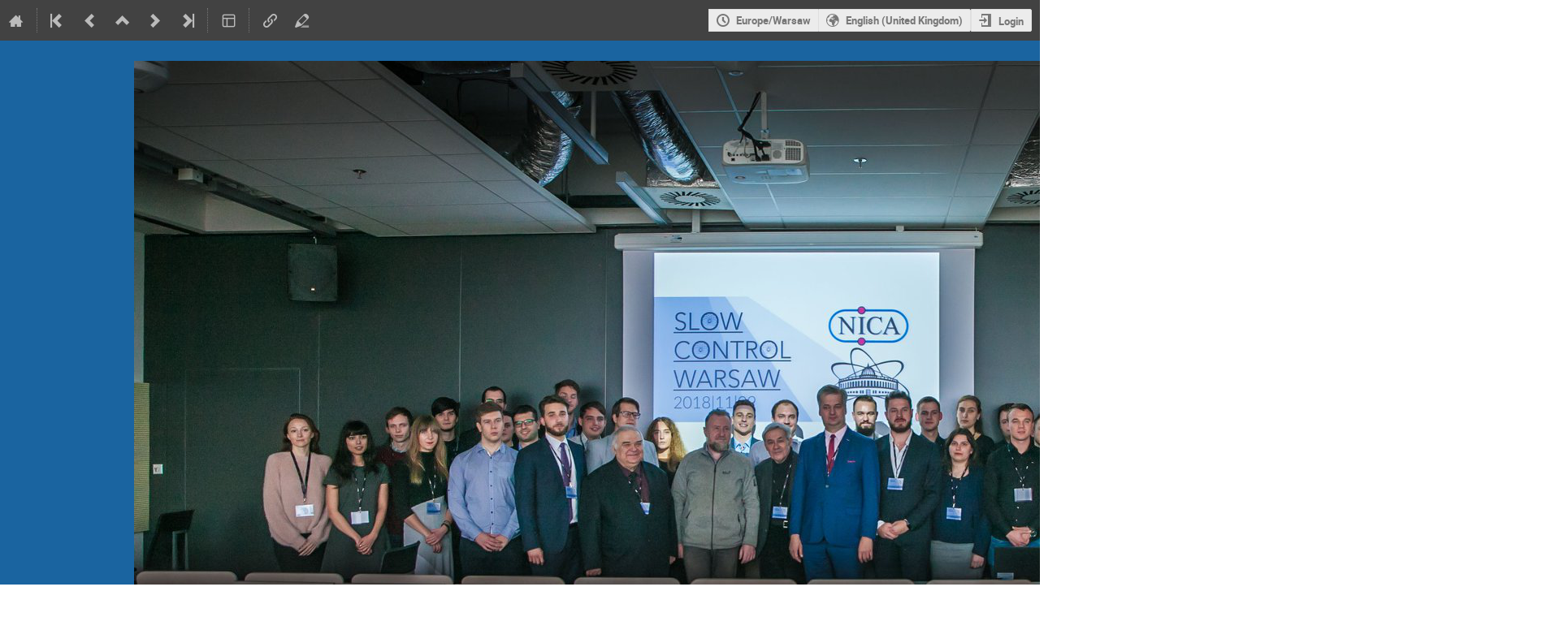

--- FILE ---
content_type: text/css; charset=utf-8
request_url: https://indico.cern.ch/static/plugins/owncloud/dist/css/main.ade64bf5.css
body_size: 117
content:
form#attachment-owncloudfilepicker-form.full-width .owncloudfilepicker{width:770px;height:280px;border:1px solid #f9f9f9}.owncloudfilepicker{border:0 none;width:100%}.button-label{margin-left:.4rem}

/*# sourceMappingURL=main.ade64bf5.css.map*/

--- FILE ---
content_type: application/javascript
request_url: https://indico.cern.ch/dist/js/markdown.df7477a8.bundle.js
body_size: 35057
content:
(globalThis.webpackChunk=globalThis.webpackChunk||[]).push([[5764],{7358:(e,t,n)=>{"use strict";n(60708)},27046:()=>{!function(){var e={},t={},n={},r=window.document,o=window.RegExp,i=window.navigator,a=72,l={isIE:/msie/.test(i.userAgent.toLowerCase()),isIE_5or6:/msie 6/.test(i.userAgent.toLowerCase())||/msie 5/.test(i.userAgent.toLowerCase()),isOpera:/opera/.test(i.userAgent.toLowerCase())},s={bold:"Strong <strong> Ctrl+B",boldexample:"strong text",italic:"Emphasis <em> Ctrl+I",italicexample:"emphasized text",link:"Hyperlink <a> Ctrl+L",linkdescription:"enter link description here",linkdialog:'<p><b>Insert Hyperlink</b></p><p>http://example.com/ "optional title"</p>',quote:"Blockquote <blockquote> Ctrl+Q",quoteexample:"Blockquote",code:"Code Sample <pre><code> Ctrl+K",codeexample:"enter code here",image:"Image <img> Ctrl+G",imagedescription:"enter image description here",imagedialog:"<p><b>Insert Image</b></p><p>http://example.com/images/diagram.jpg \"optional title\"<br><br>Need <a href='http://www.google.com/search?q=free+image+hosting' target='_blank'>free image hosting?</a></p>",olist:"Numbered List <ol> Ctrl+O",ulist:"Bulleted List <ul> Ctrl+U",litem:"List item",heading:"Heading <h1>/<h2> Ctrl+H",headingexample:"Heading",hr:"Horizontal Rule <hr> Ctrl+R",undo:"Undo - Ctrl+Z",redo:"Redo - Ctrl+Y",redomac:"Redo - Ctrl+Shift+Z",help:"Markdown Editing Help"};function c(){}function u(e){this.buttonBar=r.getElementById("wmd-button-bar"+e),this.preview=r.getElementById("wmd-preview"+e),this.input=r.getElementById("wmd-input"+e)}function p(t,n){var r,o,i,a=this,s=[],c=0,u="none",p=function(e,t){u!=e&&(u=e,t||g()),l.isIE&&"moving"==u?i=null:o=setTimeout(f,1)},f=function(e){i=new d(n,e),o=void 0};this.setCommandMode=function(){u="command",g(),o=setTimeout(f,0)},this.canUndo=function(){return c>1},this.canRedo=function(){return!!s[c+1]},this.undo=function(){a.canUndo()&&(r?(r.restore(),r=null):(s[c]=new d(n),s[--c].restore(),t&&t())),u="none",n.input.focus(),f()},this.redo=function(){a.canRedo()&&(s[++c].restore(),t&&t()),u="none",n.input.focus(),f()};var g=function(){var e=i||new d(n);if(!e)return!1;"moving"!=u?(r&&(s[c-1].text!=r.text&&(s[c++]=r),r=null),s[c++]=e,s[c+1]=null,t&&t()):r||(r=e)},h=function(e){var t=!1;if((e.ctrlKey||e.metaKey)&&!e.altKey){var n=e.charCode||e.keyCode;switch(String.fromCharCode(n).toLowerCase()){case"y":a.redo(),t=!0;break;case"z":e.shiftKey?a.redo():a.undo(),t=!0}}if(t)return e.preventDefault&&e.preventDefault(),void(window.event&&(window.event.returnValue=!1))},m=function(e){if(!e.ctrlKey&&!e.metaKey){var t=e.keyCode;t>=33&&t<=40||t>=63232&&t<=63235?p("moving"):8==t||46==t||127==t?p("deleting"):13==t?p("newlines"):27==t?p("escape"):(t<16||t>20)&&91!=t&&p("typing")}};!function(){e.addEvent(n.input,"keypress",(function(e){!e.ctrlKey&&!e.metaKey||e.altKey||89!=e.keyCode&&90!=e.keyCode||e.preventDefault()}));var t=function(){(l.isIE||i&&i.text!=n.input.value)&&null==o&&(u="paste",g(),f())};e.addEvent(n.input,"keydown",h),e.addEvent(n.input,"keydown",m),e.addEvent(n.input,"mousedown",(function(){p("moving")})),n.input.onpaste=t,n.input.ondrop=t}(),f(!0),g()}function d(t,n){var o=this,i=t.input;this.init=function(){e.isVisible(i)&&(!n&&r.activeElement&&r.activeElement!==i||(this.setInputAreaSelectionStartEnd(),this.scrollTop=i.scrollTop,(!this.text&&i.selectionStart||0===i.selectionStart)&&(this.text=i.value)))},this.setInputAreaSelection=function(){if(e.isVisible(i))if(void 0===i.selectionStart||l.isOpera){if(r.selection){if(r.activeElement&&r.activeElement!==i)return;i.focus();var t=i.createTextRange();t.moveStart("character",-i.value.length),t.moveEnd("character",-i.value.length),t.moveEnd("character",o.end),t.moveStart("character",o.start),t.select()}}else i.focus(),i.selectionStart=o.start,i.selectionEnd=o.end,i.scrollTop=o.scrollTop},this.setInputAreaSelectionStartEnd=function(){if(t.ieCachedRange||!i.selectionStart&&0!==i.selectionStart){if(r.selection){o.text=e.fixEolChars(i.value);var n=t.ieCachedRange||r.selection.createRange(),a=e.fixEolChars(n.text),l="",s=l+a+l;n.text=s;var c=e.fixEolChars(i.value);n.moveStart("character",-s.length),n.text=a,o.start=c.indexOf(l),o.end=c.lastIndexOf(l)-1;var u=o.text.length-e.fixEolChars(i.value).length;if(u){for(n.moveStart("character",-a.length);u--;)a+="\n",o.end+=1;n.text=a}t.ieCachedRange&&(o.scrollTop=t.ieCachedScrollTop),t.ieCachedRange=null,this.setInputAreaSelection()}}else o.start=i.selectionStart,o.end=i.selectionEnd},this.restore=function(){null!=o.text&&o.text!=i.value&&(i.value=o.text),this.setInputAreaSelection(),i.scrollTop=o.scrollTop},this.getChunks=function(){var t=new c;return t.before=e.fixEolChars(o.text.substring(0,o.start)),t.startTag="",t.selection=e.fixEolChars(o.text.substring(o.start,o.end)),t.endTag="",t.after=e.fixEolChars(o.text.substring(o.end)),t.scrollTop=o.scrollTop,t},this.setChunks=function(e){e.before=e.before+e.startTag,e.after=e.endTag+e.after,this.start=e.before.length,this.end=e.before.length+e.selection.length,this.text=e.before+e.selection+e.after,this.scrollTop=e.scrollTop},this.init()}function f(n,o,i){var a,s,c,u=function(){var e=0;return window.innerHeight?e=window.pageYOffset:r.documentElement&&r.documentElement.scrollTop?e=r.documentElement.scrollTop:r.body&&(e=r.body.scrollTop),e},p=function(){if(o.preview){var e=o.input.value;if(!e||e!=c){c=e;var t=(new Date).getTime();e=n.makeHtml(e);var r=(new Date).getTime();s=r-t,b(e)}}},d=function(){a&&(clearTimeout(a),a=void 0);var e=0;(e=s)>3e3&&(e=3e3),a=setTimeout(p,e)};this.refresh=function(e){e?(c="",p()):d()},this.processingTime=function(){return s};var f,g,h,m=!0,v=function(e){var t=o.preview,n=t.parentNode,r=t.nextSibling;n.removeChild(t),t.innerHTML=e,r?n.insertBefore(t,r):n.appendChild(t)},w=function(e){o.preview.innerHTML=e},b=function(e){var n,r=t.getTop(o.input)-u();if(o.preview&&(!function(e){if(f)return f(e);try{w(e),f=w}catch(t){(f=v)(e)}}(e),i()),o.preview&&(o.preview.scrollTop=(o.preview.scrollHeight-o.preview.clientHeight)*((n=o.preview).scrollHeight<=n.clientHeight?1:n.scrollTop/(n.scrollHeight-n.clientHeight))),m)m=!1;else{var a=t.getTop(o.input)-u();l.isIE?setTimeout((function(){window.scrollBy(0,a-r)}),0):window.scrollBy(0,a-r)}};g=o.input,h=d,e.addEvent(g,"input",h),g.onpaste=h,g.ondrop=h,e.addEvent(g,"keypress",h),e.addEvent(g,"keydown",h),p(),o.preview&&(o.preview.scrollTop=0)}function g(t,n,o,a,s,c,u){var p=n.input,f={};!function(){var e=n.buttonBar,r=document.createElement("ul");r.id="wmd-button-row"+t,r.className="wmd-button-row",r=e.appendChild(r);var o=0,a=function(e,n,i,a){var l=document.createElement("li");l.className="wmd-button",l.style.left=o+"px",o+=25;var s=document.createElement("span");return l.id=e+t,l.appendChild(s),l.title=n,l.XShift=i,a&&(l.textOp=a),m(l,!0),r.appendChild(l),l},l=function(e){var n=document.createElement("li");n.className="wmd-spacer wmd-spacer"+e,n.id="wmd-spacer"+e+t,r.appendChild(n),o+=25};f.bold=a("wmd-bold-button",u("bold"),"0px",v("doBold")),f.italic=a("wmd-italic-button",u("italic"),"-20px",v("doItalic")),l(1),f.link=a("wmd-link-button",u("link"),"-40px",v((function(e,t){return this.doLinkOrImage(e,t,!1)}))),f.quote=a("wmd-quote-button",u("quote"),"-60px",v("doBlockquote")),f.code=a("wmd-code-button",u("code"),"-80px",v("doCode")),f.image=a("wmd-image-button",u("image"),"-100px",v((function(e,t){return this.doLinkOrImage(e,t,!0)}))),l(2),f.olist=a("wmd-olist-button",u("olist"),"-120px",v((function(e,t){this.doList(e,t,!0)}))),f.ulist=a("wmd-ulist-button",u("ulist"),"-140px",v((function(e,t){this.doList(e,t,!1)}))),f.heading=a("wmd-heading-button",u("heading"),"-160px",v("doHeading")),f.hr=a("wmd-hr-button",u("hr"),"-180px",v("doHorizontalRule")),l(3),f.undo=a("wmd-undo-button",u("undo"),"-200px",null),f.undo.execute=function(e){e&&e.undo()};var s=/win/.test(i.platform.toLowerCase())?u("redo"):u("redomac");if(f.redo=a("wmd-redo-button",s,"-220px",null),f.redo.execute=function(e){e&&e.redo()},c){var p=document.createElement("li"),d=document.createElement("span");p.appendChild(d),p.className="wmd-button wmd-help-button",p.id="wmd-help-button"+t,p.XShift="-240px",p.isHelp=!0,p.style.right="0px",p.title=u("help"),p.onclick=c.handler,m(p,!0),r.appendChild(p),f.help=p}w()}();var g="keydown";function h(e){if(p.focus(),e.textOp){o&&o.setCommandMode();var t=new d(n);if(!t)return;var r=t.getChunks(),i=function(){p.focus(),r&&t.setChunks(r),t.restore(),a.refresh()};e.textOp(r,i)||i()}e.execute&&e.execute(o)}function m(e,t){var o=e.getElementsByTagName("span")[0];t?(o.style.backgroundPosition=e.XShift+" 0px",e.onmouseover=function(){o.style.backgroundPosition=this.XShift+" -40px"},e.onmouseout=function(){o.style.backgroundPosition=this.XShift+" 0px"},l.isIE&&(e.onmousedown=function(){r.activeElement&&r.activeElement!==n.input||(n.ieCachedRange=document.selection.createRange(),n.ieCachedScrollTop=n.input.scrollTop)}),e.isHelp||(e.onclick=function(){return this.onmouseout&&this.onmouseout(),h(this),!1})):(o.style.backgroundPosition=e.XShift+" -20px",e.onmouseover=e.onmouseout=e.onclick=function(){})}function v(e){return"string"==typeof e&&(e=s[e]),function(){e.apply(s,arguments)}}function w(){o&&(m(f.undo,o.canUndo()),m(f.redo,o.canRedo()))}l.isOpera&&(g="keypress"),e.addEvent(p,g,(function(e){if((e.ctrlKey||e.metaKey)&&!e.altKey&&!e.shiftKey){var t=e.charCode||e.keyCode;switch(String.fromCharCode(t).toLowerCase()){case"b":h(f.bold);break;case"i":h(f.italic);break;case"l":h(f.link);break;case"q":h(f.quote);break;case"k":h(f.code);break;case"g":h(f.image);break;case"o":h(f.olist);break;case"u":h(f.ulist);break;case"h":h(f.heading);break;case"r":h(f.hr);break;case"y":h(f.redo);break;case"z":e.shiftKey?h(f.redo):h(f.undo);break;default:return}e.preventDefault&&e.preventDefault(),window.event&&(window.event.returnValue=!1)}})),e.addEvent(p,"keyup",(function(e){if(e.shiftKey&&!e.ctrlKey&&!e.metaKey&&13===(e.charCode||e.keyCode)){var t={};t.textOp=v("doAutoindent"),h(t)}})),l.isIE&&e.addEvent(p,"keydown",(function(e){if(27===e.keyCode)return!1})),this.setUndoRedoButtonStates=w}function h(e,t,n){this.hooks=e,this.getString=t,this.converter=n}Markdown.Editor=function(e,t,n){"function"==typeof(n=n||{}).handler&&(n={helpButton:n}),n.strings=n.strings||{},n.helpButton&&(n.strings.help=n.strings.help||n.helpButton.title);var o=function(e){return n.strings[e]||s[e]};t=t||"";var i=this.hooks=new Markdown.HookCollection;i.addNoop("onPreviewRefresh"),i.addNoop("postBlockquoteCreation"),i.addFalse("insertLinkDialog"),i.addFalse("insertImageDialog"),this.getConverter=function(){return e};var a,l=this;this.run=function(){if(!a){a=new u(t);var s,c,d=new h(i,o,e),m=new f(e,a,(function(){i.onPreviewRefresh()}));/\?noundo/.test(r.location.href)||(s=new p((function(){m.refresh(),c&&c.setUndoRedoButtonStates()}),a),this.textOperation=function(e){s.setCommandMode(),e(),l.refreshPreview()}),(c=new g(t,a,s,m,d,n.helpButton,o)).setUndoRedoButtonStates(),(l.refreshPreview=function(){m.refresh(!0)})()}}},c.prototype.findTags=function(t,n){var r,o=this;t&&(r=e.extendRegExp(t,"","$"),this.before=this.before.replace(r,(function(e){return o.startTag=o.startTag+e,""})),r=e.extendRegExp(t,"^",""),this.selection=this.selection.replace(r,(function(e){return o.startTag=o.startTag+e,""}))),n&&(r=e.extendRegExp(n,"","$"),this.selection=this.selection.replace(r,(function(e){return o.endTag=e+o.endTag,""})),r=e.extendRegExp(n,"^",""),this.after=this.after.replace(r,(function(e){return o.endTag=e+o.endTag,""})))},c.prototype.trimWhitespace=function(e){var t,n,r=this;e?t=n="":(t=function(e){return r.before+=e,""},n=function(e){return r.after=e+r.after,""}),this.selection=this.selection.replace(/^(\s*)/,t).replace(/(\s*)$/,n)},c.prototype.skipLines=function(e,t,n){var r,i;if(void 0===e&&(e=1),void 0===t&&(t=1),e++,t++,navigator.userAgent.match(/Chrome/)&&"X".match(/()./),this.selection=this.selection.replace(/(^\n*)/,""),this.startTag=this.startTag+o.$1,this.selection=this.selection.replace(/(\n*$)/,""),this.endTag=this.endTag+o.$1,this.startTag=this.startTag.replace(/(^\n*)/,""),this.before=this.before+o.$1,this.endTag=this.endTag.replace(/(\n*$)/,""),this.after=this.after+o.$1,this.before){for(r=i="";e--;)r+="\\n?",i+="\n";n&&(r="\\n*"),this.before=this.before.replace(new o(r+"$",""),i)}if(this.after){for(r=i="";t--;)r+="\\n?",i+="\n";n&&(r="\\n*"),this.after=this.after.replace(new o(r,""),i)}},e.isVisible=function(e){return window.getComputedStyle?"none"!==window.getComputedStyle(e,null).getPropertyValue("display"):e.currentStyle?"none"!==e.currentStyle.display:void 0},e.addEvent=function(e,t,n){e.attachEvent?e.attachEvent("on"+t,n):e.addEventListener(t,n,!1)},e.removeEvent=function(e,t,n){e.detachEvent?e.detachEvent("on"+t,n):e.removeEventListener(t,n,!1)},e.fixEolChars=function(e){return e=(e=e.replace(/\r\n/g,"\n")).replace(/\r/g,"\n")},e.extendRegExp=function(e,t,n){null==t&&(t=""),null==n&&(n="");var r,i=e.toString();return i=(i=i.replace(/\/([gim]*)$/,(function(e,t){return r=t,""}))).replace(/(^\/|\/$)/g,""),new o(i=t+i+n,r)},t.getTop=function(e,t){var n=e.offsetTop;if(!t)for(;e=e.offsetParent;)n+=e.offsetTop;return n},t.getHeight=function(e){return e.offsetHeight||e.scrollHeight},t.getWidth=function(e){return e.offsetWidth||e.scrollWidth},t.getPageSize=function(){var e,t,n,o;return self.innerHeight&&self.scrollMaxY?(e=r.body.scrollWidth,t=self.innerHeight+self.scrollMaxY):r.body.scrollHeight>r.body.offsetHeight?(e=r.body.scrollWidth,t=r.body.scrollHeight):(e=r.body.offsetWidth,t=r.body.offsetHeight),self.innerHeight?(n=self.innerWidth,o=self.innerHeight):r.documentElement&&r.documentElement.clientHeight?(n=r.documentElement.clientWidth,o=r.documentElement.clientHeight):r.body&&(n=r.body.clientWidth,o=r.body.clientHeight),[Math.max(e,n),Math.max(t,o),n,o]},n.createBackground=function(){var e=r.createElement("div"),n=e.style;e.className="wmd-prompt-background",n.position="absolute",n.top="0",n.zIndex="1000",l.isIE?n.filter="alpha(opacity=50)":n.opacity="0.5";var o=t.getPageSize();return n.height=o[1]+"px",l.isIE?(n.left=r.documentElement.scrollLeft,n.width=r.documentElement.clientWidth):(n.left="0",n.width="100%"),r.body.appendChild(e),e},n.prompt=function(n,o,i){var a,s;void 0===o&&(o="");var c=function(e){if(27===(e.charCode||e.keyCode))return e.stopPropagation&&e.stopPropagation(),u(!0),!1},u=function(t){e.removeEvent(r.body,"keyup",c);var n=s.value;return t?n=null:(n=n.replace(/^http:\/\/(https?|ftp):\/\//,"$1://"),/^(?:https?|ftp):\/\//.test(n)||(n="http://"+n)),a.parentNode.removeChild(a),i(n),!1};setTimeout((function(){!function(){(a=r.createElement("div")).className="wmd-prompt-dialog",a.style.padding="10px;",a.style.position="fixed",a.style.width="400px",a.style.zIndex="1001";var i=r.createElement("div");i.innerHTML=n,i.style.padding="5px",a.appendChild(i);var p=r.createElement("form"),d=p.style;p.onsubmit=function(){return u(!1)},d.padding="0",d.margin="0",d.cssFloat="left",d.width="100%",d.textAlign="center",d.position="relative",a.appendChild(p),(s=r.createElement("input")).type="text",s.value=o,(d=s.style).display="block",d.width="80%",d.marginLeft=d.marginRight="auto",p.appendChild(s);var f=r.createElement("input");f.type="button",f.onclick=function(){return u(!1)},f.value="OK",(d=f.style).margin="10px",d.display="inline",d.width="7em";var g=r.createElement("input");g.type="button",g.onclick=function(){return u(!0)},g.value="Cancel",(d=g.style).margin="10px",d.display="inline",d.width="7em",p.appendChild(f),p.appendChild(g),e.addEvent(r.body,"keyup",c),a.style.top="50%",a.style.left="50%",a.style.display="block",l.isIE_5or6&&(a.style.position="absolute",a.style.top=r.documentElement.scrollTop+200+"px",a.style.left="50%"),r.body.appendChild(a),a.style.marginTop=-t.getHeight(a)/2+"px",a.style.marginLeft=-t.getWidth(a)/2+"px"}();var i=o.length;if(void 0!==s.selectionStart)s.selectionStart=0,s.selectionEnd=i;else if(s.createTextRange){var p=s.createTextRange();p.collapse(!1),p.moveStart("character",-i),p.moveEnd("character",i),p.select()}s.focus()}),0)};var m=h.prototype;m.prefixes="(?:\\s{4,}|\\s*>|\\s*-\\s+|\\s*\\d+\\.|=|\\+|-|_|\\*|#|\\s*\\[[^\n]]+\\]:)",m.unwrap=function(e){var t=new o("([^\\n])\\n(?!(\\n|"+this.prefixes+"))","g");e.selection=e.selection.replace(t,"$1 $2")},m.wrap=function(e,t){this.unwrap(e);var n=new o("(.{1,"+t+"})( +|$\\n?)","gm"),r=this;e.selection=e.selection.replace(n,(function(e,t){return new o("^"+r.prefixes,"").test(e)?e:t+"\n"})),e.selection=e.selection.replace(/\s+$/,"")},m.doBold=function(e,t){return this.doBorI(e,t,2,this.getString("boldexample"))},m.doItalic=function(e,t){return this.doBorI(e,t,1,this.getString("italicexample"))},m.doBorI=function(e,t,n,r){e.trimWhitespace(),e.selection=e.selection.replace(/\n{2,}/g,"\n");var i=/(\**$)/.exec(e.before)[0],a=/(^\**)/.exec(e.after)[0],l=Math.min(i.length,a.length);if(l>=n&&(2!=l||1!=n))e.before=e.before.replace(o("[*]{"+n+"}$",""),""),e.after=e.after.replace(o("^[*]{"+n+"}",""),"");else if(!e.selection&&a){e.after=e.after.replace(/^([*_]*)/,""),e.before=e.before.replace(/(\s?)$/,"");var s=o.$1;e.before=e.before+a+s}else{e.selection||a||(e.selection=r);var c=n<=1?"*":"**";e.before=e.before+c,e.after=c+e.after}},m.stripLinkDefs=function(e,t){return e=e.replace(/^[ ]{0,3}\[(\d+)\]:[ \t]*\n?[ \t]*<?(\S+?)>?[ \t]*\n?[ \t]*(?:(\n*)["(](.+?)[")][ \t]*)?(?:\n+|$)/gm,(function(e,n,r,o,i){return t[n]=e.replace(/\s*$/,""),o?(t[n]=e.replace(/["(](.+?)[")]$/,""),o+i):""}))},m.addLinkDef=function(e,t){var n=0,r={};e.before=this.stripLinkDefs(e.before,r),e.selection=this.stripLinkDefs(e.selection,r),e.after=this.stripLinkDefs(e.after,r);for(var o="",i=/(\[)((?:\[[^\]]*\]|[^\[\]])*)(\][ ]?(?:\n[ ]*)?\[)(\d+)(\])/g,a=e.before+e.selection+e.after,l=this.converter.makeHtml(a),s="http://this-is-a-real-link.biz/";-1!=l.indexOf(s);)s+="nicetry/";var c="\n\n",u=0,p=a.replace(i,(function e(t,n,r,o,a,l,p){c+=" ["+(u+=p)+"]: "+s+u+"/unicorn\n",u+=n.length;var d=n+(r=r.replace(i,e))+o+(u-=n.length)+l;return u-=p,d}));l=this.converter.makeHtml(p+c);var d=function(e){n++,e=e.replace(/^[ ]{0,3}\[(\d+)\]:/,"  ["+n+"]:"),o+="\n"+e},f=function(e,t,o,a,c,p,g){return function(e){return-1!==l.indexOf(s+e+"/unicorn")}(u+g)?(u+=g+t.length,o=o.replace(i,f),u-=g+t.length,r[c]?(d(r[c]),t+o+a+n+p):e):e},g=e.before.length;e.before=e.before.replace(i,f),u+=g,g=e.selection.length,t?d(t):e.selection=e.selection.replace(i,f),u+=g;var h=n;return e.after=e.after.replace(i,f),e.after&&(e.after=e.after.replace(/\n*$/,"")),e.after||(e.selection=e.selection.replace(/\n*$/,"")),e.after+="\n\n"+o,h},m.doLinkOrImage=function(e,t,r){var o;if(e.trimWhitespace(),e.findTags(/\s*!?\[/,/\][ ]?(?:\n[ ]*)?(\[.*?\])?/),!(e.endTag.length>1&&e.startTag.length>0)){if(e.selection=e.startTag+e.selection+e.endTag,e.startTag=e.endTag="",/\n\n/.test(e.selection))return void this.addLinkDef(e,null);var i=this,a=function(n){if(o.parentNode.removeChild(o),null!==n){e.selection=(" "+e.selection).replace(/([^\\](?:\\\\)*)(?=[[\]])/g,"$1\\").substr(1);var a=" [999]: "+n.replace(/^\s*(.*?)(?:\s+"(.+)")?\s*$/,(function(e,t,n){var r=!1;return t=t.replace(/%(?:[\da-fA-F]{2})|\?|\+|[^\w\d-./[\]]/g,(function(e){if(3===e.length&&"%"==e.charAt(0))return e.toUpperCase();switch(e){case"?":return r=!0,"?";case"+":if(r)return"%20"}return encodeURI(e)})),n&&(n=(n=n.trim?n.trim():n.replace(/^\s*/,"").replace(/\s*$/,"")).replace(/"/g,"quot;").replace(/\(/g,"&#40;").replace(/\)/g,"&#41;").replace(/</g,"&lt;").replace(/>/g,"&gt;")),n?t+' "'+n+'"':t})),l=i.addLinkDef(e,a);e.startTag=r?"![":"[",e.endTag="]["+l+"]",e.selection||(e.selection=r?i.getString("imagedescription"):i.getString("linkdescription"))}t(),i.hooks.insertLinkDialog()};return o=n.createBackground(),r?this.hooks.insertImageDialog(a)||n.prompt(this.getString("imagedialog"),"http://",a):n.prompt(this.getString("linkdialog"),"http://",a),!0}e.startTag=e.startTag.replace(/!?\[/,""),e.endTag="",this.addLinkDef(e,null)},m.doAutoindent=function(e,t){var n=this,r=!1;e.before=e.before.replace(/(\n|^)[ ]{0,3}([*+-]|\d+[.])[ \t]*\n$/,"\n\n"),e.before=e.before.replace(/(\n|^)[ ]{0,3}>[ \t]*\n$/,"\n\n"),e.before=e.before.replace(/(\n|^)[ \t]+\n$/,"\n\n"),e.selection||/^[ \t]*(?:\n|$)/.test(e.after)||(e.after=e.after.replace(/^[^\n]*/,(function(t){return e.selection=t,""})),r=!0),/(\n|^)[ ]{0,3}([*+-]|\d+[.])[ \t]+.*\n$/.test(e.before)&&n.doList&&n.doList(e),/(\n|^)[ ]{0,3}>[ \t]+.*\n$/.test(e.before)&&n.doBlockquote&&n.doBlockquote(e),/(\n|^)(\t|[ ]{4,}).*\n$/.test(e.before)&&n.doCode&&n.doCode(e),r&&(e.after=e.selection+e.after,e.selection="")},m.doBlockquote=function(e,t){e.selection=e.selection.replace(/^(\n*)([^\r]+?)(\n*)$/,(function(t,n,r,o){return e.before+=n,e.after=o+e.after,r})),e.before=e.before.replace(/(>[ \t]*)$/,(function(t,n){return e.selection=n+e.selection,""})),e.selection=e.selection.replace(/^(\s|>)+$/,""),e.selection=e.selection||this.getString("quoteexample");var n,r="",o="";if(e.before){for(var i=e.before.replace(/\n$/,"").split("\n"),l=!1,s=0;s<i.length;s++){var c=!1;n=i[s],l=l&&n.length>0,/^>/.test(n)?(c=!0,!l&&n.length>1&&(l=!0)):c=!!/^[ \t]*$/.test(n)||l,c?r+=n+"\n":(o+=r+n,r="\n")}/(^|\n)>/.test(r)||(o+=r,r="")}e.startTag=r,e.before=o,e.after&&(e.after=e.after.replace(/^\n?/,"\n")),e.after=e.after.replace(/^(((\n|^)(\n[ \t]*)*>(.+\n)*.*)+(\n[ \t]*)*)/,(function(t){return e.endTag=t,""}));var u=function(t){var n=t?"> ":"";e.startTag&&(e.startTag=e.startTag.replace(/\n((>|\s)*)\n$/,(function(e,t){return"\n"+t.replace(/^[ ]{0,3}>?[ \t]*$/gm,n)+"\n"}))),e.endTag&&(e.endTag=e.endTag.replace(/^\n((>|\s)*)\n/,(function(e,t){return"\n"+t.replace(/^[ ]{0,3}>?[ \t]*$/gm,n)+"\n"})))};/^(?![ ]{0,3}>)/m.test(e.selection)?(this.wrap(e,a-2),e.selection=e.selection.replace(/^/gm,"> "),u(!0),e.skipLines()):(e.selection=e.selection.replace(/^[ ]{0,3}> ?/gm,""),this.unwrap(e),u(!1),!/^(\n|^)[ ]{0,3}>/.test(e.selection)&&e.startTag&&(e.startTag=e.startTag.replace(/\n{0,2}$/,"\n\n")),!/(\n|^)[ ]{0,3}>.*$/.test(e.selection)&&e.endTag&&(e.endTag=e.endTag.replace(/^\n{0,2}/,"\n\n"))),e.selection=this.hooks.postBlockquoteCreation(e.selection),/\n/.test(e.selection)||(e.selection=e.selection.replace(/^(> *)/,(function(t,n){return e.startTag+=n,""})))},m.doCode=function(e,t){var n=/\S[ ]*$/.test(e.before);if(!/^[ ]*\S/.test(e.after)&&!n||/\n/.test(e.selection)){e.before=e.before.replace(/[ ]{4}$/,(function(t){return e.selection=t+e.selection,""}));var r=1,o=1;/(\n|^)(\t|[ ]{4,}).*\n$/.test(e.before)&&(r=0),/^\n(\t|[ ]{4,})/.test(e.after)&&(o=0),e.skipLines(r,o),e.selection?/^[ ]{0,3}\S/m.test(e.selection)?/\n/.test(e.selection)?e.selection=e.selection.replace(/^/gm,"    "):e.before+="    ":e.selection=e.selection.replace(/^(?:[ ]{4}|[ ]{0,3}\t)/gm,""):(e.startTag="    ",e.selection=this.getString("codeexample"))}else e.trimWhitespace(),e.findTags(/`/,/`/),e.startTag||e.endTag?e.endTag&&!e.startTag?(e.before+=e.endTag,e.endTag=""):e.startTag=e.endTag="":(e.startTag=e.endTag="`",e.selection||(e.selection=this.getString("codeexample")))},m.doList=function(e,t,n){var r=/^\n*(([ ]{0,3}([*+-]|\d+[.])[ \t]+.*)(\n.+|\n{2,}([*+-].*|\d+[.])[ \t]+.*|\n{2,}[ \t]+\S.*)*)\n*/,i="-",l=1,s=function(){var e;return n?(e=" "+l+". ",l++):e=" "+i+" ",e},c=function(e){return void 0===n&&(n=/^\s*\d/.test(e)),e=e.replace(/^[ ]{0,3}([*+-]|\d+[.])\s/gm,(function(e){return s()}))};if(e.findTags(/(\n|^)*[ ]{0,3}([*+-]|\d+[.])\s+/,null),!e.before||/\n$/.test(e.before)||/^\n/.test(e.startTag)||(e.before+=e.startTag,e.startTag=""),e.startTag){var u=/\d+[.]/.test(e.startTag);if(e.startTag="",e.selection=e.selection.replace(/\n[ ]{4}/g,"\n"),this.unwrap(e),e.skipLines(),u&&(e.after=e.after.replace(r,c)),n==u)return}var p=1;e.before=e.before.replace(/(\n|^)(([ ]{0,3}([*+-]|\d+[.])[ \t]+.*)(\n.+|\n{2,}([*+-].*|\d+[.])[ \t]+.*|\n{2,}[ \t]+\S.*)*)\n*$/,(function(e){return/^\s*([*+-])/.test(e)&&(i=o.$1),p=/[^\n]\n\n[^\n]/.test(e)?1:0,c(e)})),e.selection||(e.selection=this.getString("litem"));var d=s(),f=1;e.after=e.after.replace(r,(function(e){return f=/[^\n]\n\n[^\n]/.test(e)?1:0,c(e)})),e.trimWhitespace(!0),e.skipLines(p,f,!0),e.startTag=d;var g=d.replace(/./g," ");this.wrap(e,a-g.length),e.selection=e.selection.replace(/\n/g,"\n"+g)},m.doHeading=function(e,t){if(e.selection=e.selection.replace(/\s+/g," "),e.selection=e.selection.replace(/(^\s+|\s+$)/g,""),!e.selection)return e.startTag="## ",e.selection=this.getString("headingexample"),void(e.endTag=" ##");var n=0;e.findTags(/#+[ ]*/,/[ ]*#+/),/#+/.test(e.startTag)&&(n=o.lastMatch.length),e.startTag=e.endTag="",e.findTags(null,/\s?(-+|=+)/),/=+/.test(e.endTag)&&(n=1),/-+/.test(e.endTag)&&(n=2),e.startTag=e.endTag="",e.skipLines(1,1);var r=0==n?2:n-1;if(r>0){var i=r>=2?"-":"=",l=e.selection.length;for(l>a&&(l=a),e.endTag="\n";l--;)e.endTag+=i}},m.doHorizontalRule=function(e,t){e.startTag="----------\n",e.selection="",e.skipLines(2,1,!0)}}()},60708:(e,t,n)=>{var r=n(10348);n.g.window.Markdown=r,n.g.window.Markdown.HookCollection=a;n(27046);function o(e){return e}function i(e){return!1}function a(){}a.prototype={chain:function(e,t){var n=this[e];if(!n)throw new Error("unknown hook "+e);this[e]=n===o?t:function(e){return t(n(e))}},set:function(e,t){if(!this[e])throw new Error("unknown hook "+e);this[e]=t},addNoop:function(e){this[e]=o},addFalse:function(e){this[e]=i}}},19481:(e,t)=>{var n;n=t,function(){function e(e){return e}function t(e){return!1}function r(){}function o(){}r.prototype={chain:function(t,n){var r=this[t];if(!r)throw new Error("unknown hook "+t);this[t]=r===e?n:function(e){var t=Array.prototype.slice.call(arguments,0);return t[0]=r.apply(null,t),n.apply(null,t)}},set:function(e,t){if(!this[e])throw new Error("unknown hook "+e);this[e]=t},addNoop:function(t){this[t]=e},addFalse:function(e){this[e]=t}},n.HookCollection=r,o.prototype={set:function(e,t){this["s_"+e]=t},get:function(e){return this["s_"+e]}},n.Converter=function(){var e,t,n,i,a=this.hooks=new r;function l(e){return e=(e=(e=(e=(e=e.replace(/^(<(p|div|h[1-6]|blockquote|pre|table|dl|ol|ul|script|noscript|form|fieldset|iframe|math|ins|del)\b[^\r]*?\n<\/\2>[ \t]*(?=\n+))/gm,s)).replace(/^(<(p|div|h[1-6]|blockquote|pre|table|dl|ol|ul|script|noscript|form|fieldset|iframe|math)\b[^\r]*?.*<\/\2>[ \t]*(?=\n+)\n)/gm,s)).replace(/\n[ ]{0,3}((<(hr)\b([^<>])*?\/?>)[ \t]*(?=\n{2,}))/g,s)).replace(/\n\n[ ]{0,3}(<!(--(?:|(?:[^>-]|-[^>])(?:[^-]|-[^-])*)--)>[ \t]*(?=\n{2,}))/g,s)).replace(/(?:\n\n)([ ]{0,3}(?:<([?%])[^\r]*?\2>)[ \t]*(?=\n{2,}))/g,s)}function s(e,t){var r=t;return r=(r=r.replace(/^\n+/,"")).replace(/\n+$/g,""),r="\n\n~K"+(n.push(r)-1)+"K\n\n"}a.addNoop("plainLinkText"),a.addNoop("preConversion"),a.addNoop("postNormalization"),a.addNoop("preBlockGamut"),a.addNoop("postBlockGamut"),a.addNoop("preSpanGamut"),a.addNoop("postSpanGamut"),a.addNoop("postConversion"),this.makeHtml=function(r){if(e)throw new Error("Recursive call to converter.makeHtml");return e=new o,t=new o,n=[],i=0,r=(r=y(r="\n\n"+(r=(r=(r=(r=(r=a.preConversion(r)).replace(/~/g,"~T")).replace(/\$/g,"~D")).replace(/\r\n/g,"\n")).replace(/\r/g,"\n"))+"\n\n")).replace(/^[ \t]+$/gm,""),r=(r=(r=function(e){return e=e.replace(/~E(\d+)E/g,(function(e,t){var n=parseInt(t);return String.fromCharCode(n)})),e}(r=u(r=function(n){return n=n.replace(/^[ ]{0,3}\[(.+)\]:[ \t]*\n?[ \t]*<?(\S+?)>?(?=\s|$)[ \t]*\n?[ \t]*((\n*)["(](.+?)[")][ \t]*)?(?:\n+)/gm,(function(n,r,o,i,a,l){return r=r.toLowerCase(),e.set(r,b(o)),a?i:(l&&t.set(r,l.replace(/"/g,"&quot;")),"")})),n}(r=l(r=a.postNormalization(r)))))).replace(/~D/g,"$$")).replace(/~T/g,"~"),r=a.postConversion(r),n=t=e=null,r};var c=function(e){return u(e)};function u(e,t){var r="<hr />\n";return e=function(e){return e=e.replace(/((^[ \t]*>[ \t]?.+\n(.+\n)*\n*)+)/gm,(function(e,t){var r=t;return r=(r=(r=u(r=(r=(r=r.replace(/^[ \t]*>[ \t]?/gm,"~0")).replace(/~0/g,"")).replace(/^[ \t]+$/gm,""))).replace(/(^|\n)/g,"$1  ")).replace(/(\s*<pre>[^\r]+?<\/pre>)/gm,(function(e,t){var n=t;return n=(n=n.replace(/^  /gm,"~0")).replace(/~0/g,"")})),function(e){return e=e.replace(/(^\n+|\n+$)/g,""),"\n\n~K"+(n.push(e)-1)+"K\n\n"}("<blockquote>\n"+r+"\n</blockquote>")})),e}(e=function(e){return e+="~0",e=e.replace(/(?:\n\n|^)((?:(?:[ ]{4}|\t).*\n+)+)(\n*[ ]{0,3}[^ \t\n]|(?=~0))/g,(function(e,t,n){var r=t,o=n;return"\n\n"+(r="<pre><code>"+(r=(r=(r=y(r=w(T(r)))).replace(/^\n+/g,"")).replace(/\n+$/g,""))+"\n</code></pre>")+"\n\n"+o})),e=e.replace(/~0/,""),e}(e=h(e=(e=(e=(e=function(e){return e=e.replace(/^(.+)[ \t]*\n=+[ \t]*\n+/gm,(function(e,t){return"<h1>"+p(t)+"</h1>\n\n"})),e=e.replace(/^(.+)[ \t]*\n-+[ \t]*\n+/gm,(function(e,t){return"<h2>"+p(t)+"</h2>\n\n"})),e=e.replace(/^(\#{1,6})[ \t]*(.+?)[ \t]*\#*\n+/gm,(function(e,t,n){var r=t.length;return"<h"+r+">"+p(n)+"</h"+r+">\n\n"})),e}(e=a.preBlockGamut(e,c))).replace(/^[ ]{0,2}([ ]?\*[ ]?){3,}[ \t]*$/gm,r)).replace(/^[ ]{0,2}([ ]?-[ ]?){3,}[ \t]*$/gm,r)).replace(/^[ ]{0,2}([ ]?_[ ]?){3,}[ \t]*$/gm,r)))),e=function(e,t){for(var r=(e=(e=e.replace(/^\n+/g,"")).replace(/\n+$/g,"")).split(/\n{2,}/g),o=[],i=/~K(\d+)K/,a=r.length,l=0;l<a;l++){var s=r[l];i.test(s)?o.push(s):/\S/.test(s)&&(s=(s=p(s)).replace(/^([ \t]*)/g,"<p>"),s+="</p>",o.push(s))}if(!t){a=o.length;for(l=0;l<a;l++)for(var c=!0;c;)c=!1,o[l]=o[l].replace(/~K(\d+)K/g,(function(e,t){return c=!0,n[t]}))}return o.join("\n\n")}(e=l(e=a.postBlockGamut(e,c)),t),e}function p(e){return e=(e=function(e){return e=e.replace(/([\W_]|^)(\*\*|__)(?=\S)([^\r]*?\S[\*_]*)\2([\W_]|$)/g,"$1<strong>$3</strong>$4"),e=e.replace(/([\W_]|^)(\*|_)(?=\S)([^\r\*_]*?\S)\2([\W_]|$)/g,"$1<em>$3</em>$4"),e}(e=b(e=(e=function(e){e=e.replace(/(="|<)?\b(https?|ftp)(:\/\/[-A-Z0-9+&@#\/%?=~_|\[\]\(\)!:,\.;]*[-A-Z0-9+&@#\/%=~_|\[\])])(?=$|\W)/gi,k);var t=function(e,t){return'<a href="'+t+'">'+a.plainLinkText(t)+"</a>"};return e=e.replace(/<((https?|ftp):[^'">\s]+)>/gi,t),e}(e=function(e){return e=e.replace(/(\[((?:\[[^\]]*\]|[^\[\]])*)\][ ]?(?:\n[ ]*)?\[(.*?)\])()()()()/g,d),e=e.replace(/(\[((?:\[[^\]]*\]|[^\[\]])*)\]\([ \t]*()<?((?:\([^)]*\)|[^()\s])*?)>?[ \t]*((['"])(.*?)\6[ \t]*)?\))/g,d),e=e.replace(/(\[([^\[\]]+)\])()()()()()/g,d),e}(e=function(e){return e=e.replace(/(!\[(.*?)\][ ]?(?:\n[ ]*)?\[(.*?)\])()()()()/g,g),e=e.replace(/(!\[(.*?)\]\s?\([ \t]*()<?(\S+?)>?[ \t]*((['"])(.*?)\6[ \t]*)?\))/g,g),e}(e=function(e){return e=e.replace(/\\(\\)/g,E),e=e.replace(/\\([`*_{}\[\]()>#+-.!])/g,E),e}(e=function(e){var t=/(<[a-z\/!$]("[^"]*"|'[^']*'|[^'">])*>|<!(--(?:|(?:[^>-]|-[^>])(?:[^-]|-[^-])*)--)>)/gi;return e=e.replace(t,(function(e){var t=e.replace(/(.)<\/?code>(?=.)/g,"$1`");return t=C(t,"!"==e.charAt(1)?"\\`*_/":"\\`*_")})),e}(e=function(e){return e=e.replace(/(^|[^\\])(`+)([^\r]*?[^`])\2(?!`)/gm,(function(e,t,n,r,o){var i=r;return t+"<code>"+(i=(i=w(i=(i=i.replace(/^([ \t]*)/g,"")).replace(/[ \t]*$/g,""))).replace(/:\/\//g,"~P"))+"</code>"})),e}(e=a.preSpanGamut(e)))))))).replace(/~P/g,"://")))).replace(/  +\n/g," <br>\n"),e=a.postSpanGamut(e)}function d(n,r,o,i,a,l,s,c){null==c&&(c="");var u=r,p=o.replace(/:\/\//g,"~P"),d=i.toLowerCase(),g=a,h=c;if(""==g)if(""==d&&(d=p.toLowerCase().replace(/ ?\n/g," ")),g="#"+d,null!=e.get(d))g=e.get(d),null!=t.get(d)&&(h=t.get(d));else{if(!(u.search(/\(\s*\)$/m)>-1))return u;g=""}var m='<a href="'+(g=C(g=function(e){if(!e)return"";var t=e.length;return e.replace(x,(function(n,r){return"~D"==n?"%24":":"!=n||r!=t-1&&!/[0-9\/]/.test(e.charAt(r+1))?"%"+n.charCodeAt(0).toString(16):":"}))}(g),"*_"))+'"';return""!=h&&(m+=' title="'+(h=C(h=f(h),"*_"))+'"'),m+=">"+p+"</a>"}function f(e){return e.replace(/>/g,"&gt;").replace(/</g,"&lt;").replace(/"/g,"&quot;")}function g(n,r,o,i,a,l,s,c){var u=r,p=o,d=i.toLowerCase(),g=a,h=c;if(h||(h=""),""==g){if(""==d&&(d=p.toLowerCase().replace(/ ?\n/g," ")),g="#"+d,null==e.get(d))return u;g=e.get(d),null!=t.get(d)&&(h=t.get(d))}p=C(f(p),"*_[]()");var m='<img src="'+(g=C(g,"*_"))+'" alt="'+p+'"';return m+=' title="'+(h=C(h=f(h),"*_"))+'"',m+=" />"}function h(e){e+="~0";var t=/^(([ ]{0,3}([*+-]|\d+[.])[ \t]+)[^\r]+?(~0|\n{2,}(?=\S)(?![ \t]*(?:[*+-]|\d+[.])[ \t]+)))/gm;return i?e=e.replace(t,(function(e,t,n){var r=t,o=n.search(/[*+-]/g)>-1?"ul":"ol",i=v(r,o);return i="<"+o+">"+(i=i.replace(/\s+$/,""))+"</"+o+">\n"})):(t=/(\n\n|^\n?)(([ ]{0,3}([*+-]|\d+[.])[ \t]+)[^\r]+?(~0|\n{2,}(?=\S)(?![ \t]*(?:[*+-]|\d+[.])[ \t]+)))/g,e=e.replace(t,(function(e,t,n,r){var o=t,i=n,a=r.search(/[*+-]/g)>-1?"ul":"ol",l=v(i,a);return l=o+"<"+a+">\n"+l+"</"+a+">\n"}))),e=e.replace(/~0/,"")}var m={ol:"\\d+[.]",ul:"[*+-]"};function v(e,t){i++,e=e.replace(/\n{2,}$/,"\n"),e+="~0";var n=m[t],r=new RegExp("(^[ \\t]*)("+n+")[ \\t]+([^\\r]+?(\\n+))(?=(~0|\\1("+n+")[ \\t]+))","gm"),o=!1;return e=(e=e.replace(r,(function(e,t,n,r){var i=r,a=/\n\n$/.test(i),l=a||i.search(/\n{2,}/)>-1;return i=l||o?u(T(i),!0):p(i=(i=h(T(i))).replace(/\n$/,"")),o=a,"<li>"+i+"</li>\n"}))).replace(/~0/g,""),i--,e}function w(e){return e=C(e=(e=(e=e.replace(/&/g,"&amp;")).replace(/</g,"&lt;")).replace(/>/g,"&gt;"),"*_{}[]\\",!1)}function b(e){return e=(e=e.replace(/&(?!#?[xX]?(?:[0-9a-fA-F]+|\w+);)/g,"&amp;")).replace(/<(?![a-z\/?!]|~D)/gi,"&lt;")}function k(e,t,n,r){if(t)return e;if(")"!==r.charAt(r.length-1))return"<"+n+r+">";for(var o=r.match(/[()]/g),i=0,a=0;a<o.length;a++)"("===o[a]?i<=0?i=1:i++:i--;var l="";if(i<0){var s=new RegExp("\\){1,"+-i+"}$");r=r.replace(s,(function(e){return l=e,""}))}return"<"+n+r+">"+l}function T(e){return e=(e=e.replace(/^(\t|[ ]{1,4})/gm,"~0")).replace(/~0/g,"")}function y(e){if(!/\t/.test(e))return e;var t,n=["    ","   ","  "," "],r=0;return e.replace(/[\n\t]/g,(function(e,o){return"\n"===e?(r=o+1,e):(t=(o-r)%4,r=o+1,n[t])}))}var x=/(?:["'*()[\]:]|~D)/g;function C(e,t,n){var r="(["+t.replace(/([\[\]\\])/g,"\\$1")+"])";n&&(r="\\\\"+r);var o=new RegExp(r,"g");return e=e.replace(o,E)}function E(e,t){return"~E"+t.charCodeAt(0)+"E"}}}()},46474:(e,t,n)=>{!function(){var e,r;function o(e){return e.replace(/<[^>]*>?/gi,s)}e=t,r=n(19481).Converter,e.getSanitizingConverter=function(){var e=new r;return e.hooks.chain("postConversion",o),e.hooks.chain("postConversion",c),e};var i=/^(<\/?(b|blockquote|code|del|dd|dl|dt|em|h1|h2|h3|i|kbd|li|ol|p|pre|s|sup|sub|strong|strike|ul)>|<(br|hr)\s?\/?>)$/i,a=/^(<a\shref="((https?|ftp):\/\/|\/)[-A-Za-z0-9+&@#\/%?=~_|!:,.;\(\)]+"(\stitle="[^"<>]+")?\s?>|<\/a>)$/i,l=/^(<img\ssrc="(https?:\/\/|\/)[-A-Za-z0-9+&@#\/%?=~_|!:,.;\(\)]+"(\swidth="\d{1,3}")?(\sheight="\d{1,3}")?(\salt="[^"<>]*")?(\stitle="[^"<>]*")?\s?\/?>)$/i;function s(e){return e.match(i)||e.match(a)||e.match(l)?e:""}function c(e){if(""==e)return"";var t,n,r=/<\/?\w+[^>]*(\s|$|>)/g,o=e.toLowerCase().match(r),i=(o||[]).length;if(0==i)return e;for(var a,l=[],s=[],c=!1,u=0;u<i;u++)if(t=o[u].replace(/<\/?(\w+).*/,"$1"),!(l[u]||"<p><img><br><li><hr>".search("<"+t+">")>-1)){if(n=o[u],a=-1,!/^<\//.test(n))for(var p=u+1;p<i;p++)if(!l[p]&&o[p]=="</"+t+">"){a=p;break}-1==a?c=s[u]=!0:l[a]=!0}if(!c)return e;u=0;return e=e.replace(r,(function(e){var t=s[u]?"":e;return u++,t})),e}}()},10348:(e,t,n)=>{t.Converter=n(19481).Converter,t.getSanitizingConverter=n(46474).getSanitizingConverter}},e=>{var t;t=7358,e(e.s=t)}]);
//# sourceMappingURL=markdown.df7477a8.bundle.js.map